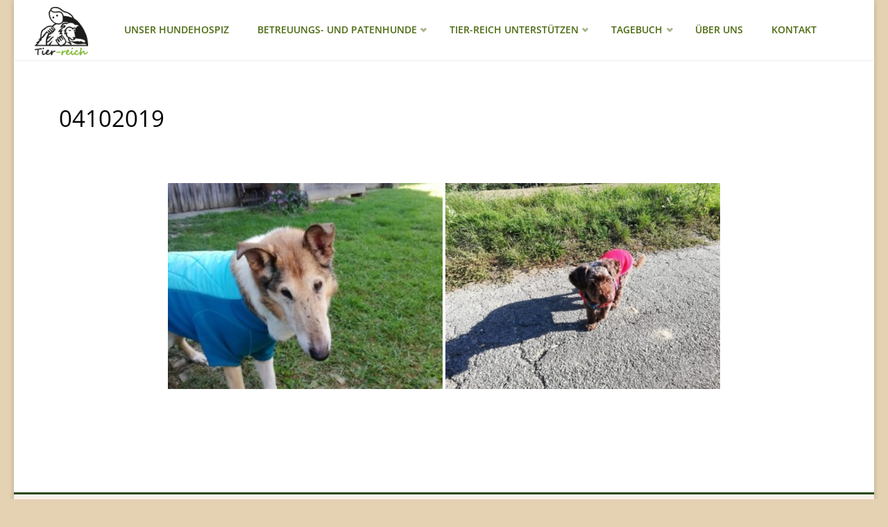

--- FILE ---
content_type: text/html; charset=UTF-8
request_url: https://www.tier-reich.at/bwg_gallery/04102019/
body_size: 15199
content:
<!DOCTYPE html>
<html lang="de">
<head>
<meta name="viewport" content="width=device-width, user-scalable=yes, initial-scale=1.0">
<meta http-equiv="X-UA-Compatible" content="IE=edge" /><meta charset="UTF-8">
<link rel="profile" href="http://gmpg.org/xfn/11">
<meta name='robots' content='index, follow, max-image-preview:large, max-snippet:-1, max-video-preview:-1' />
<style>img:is([sizes="auto" i], [sizes^="auto," i]) { contain-intrinsic-size: 3000px 1500px }</style>
<!-- This site is optimized with the Yoast SEO plugin v26.8 - https://yoast.com/product/yoast-seo-wordpress/ -->
<title>04102019 - Tier-Reich</title>
<link rel="canonical" href="https://www.tier-reich.at/bwg_gallery/04102019/" />
<meta property="og:locale" content="de_DE" />
<meta property="og:type" content="article" />
<meta property="og:title" content="04102019 - Tier-Reich" />
<meta property="og:url" content="https://www.tier-reich.at/bwg_gallery/04102019/" />
<meta property="og:site_name" content="Tier-Reich" />
<meta name="twitter:card" content="summary_large_image" />
<script type="application/ld+json" class="yoast-schema-graph">{"@context":"https://schema.org","@graph":[{"@type":"WebPage","@id":"https://www.tier-reich.at/bwg_gallery/04102019/","url":"https://www.tier-reich.at/bwg_gallery/04102019/","name":"04102019 - Tier-Reich","isPartOf":{"@id":"https://www.tier-reich.at/#website"},"datePublished":"2020-11-18T15:48:38+00:00","breadcrumb":{"@id":"https://www.tier-reich.at/bwg_gallery/04102019/#breadcrumb"},"inLanguage":"de","potentialAction":[{"@type":"ReadAction","target":["https://www.tier-reich.at/bwg_gallery/04102019/"]}]},{"@type":"BreadcrumbList","@id":"https://www.tier-reich.at/bwg_gallery/04102019/#breadcrumb","itemListElement":[{"@type":"ListItem","position":1,"name":"Startseite","item":"https://www.tier-reich.at/"},{"@type":"ListItem","position":2,"name":"04102019"}]},{"@type":"WebSite","@id":"https://www.tier-reich.at/#website","url":"https://www.tier-reich.at/","name":"Tier-Reich","description":"","publisher":{"@id":"https://www.tier-reich.at/#organization"},"potentialAction":[{"@type":"SearchAction","target":{"@type":"EntryPoint","urlTemplate":"https://www.tier-reich.at/?s={search_term_string}"},"query-input":{"@type":"PropertyValueSpecification","valueRequired":true,"valueName":"search_term_string"}}],"inLanguage":"de"},{"@type":"Organization","@id":"https://www.tier-reich.at/#organization","name":"Tier-Reich","url":"https://www.tier-reich.at/","logo":{"@type":"ImageObject","inLanguage":"de","@id":"https://www.tier-reich.at/#/schema/logo/image/","url":"https://www.tier-reich.at/wp-content/uploads/2020/11/Logo_klein-1.png","contentUrl":"https://www.tier-reich.at/wp-content/uploads/2020/11/Logo_klein-1.png","width":99,"height":90,"caption":"Tier-Reich"},"image":{"@id":"https://www.tier-reich.at/#/schema/logo/image/"}}]}</script>
<!-- / Yoast SEO plugin. -->
<link rel="alternate" type="application/rss+xml" title="Tier-Reich &raquo; Feed" href="https://www.tier-reich.at/feed/" />
<link rel="alternate" type="application/rss+xml" title="Tier-Reich &raquo; Kommentar-Feed" href="https://www.tier-reich.at/comments/feed/" />
<style>
.lazyload,
.lazyloading {
max-width: 100%;
}
</style>
<script type="text/javascript">
/* <![CDATA[ */
window._wpemojiSettings = {"baseUrl":"https:\/\/s.w.org\/images\/core\/emoji\/16.0.1\/72x72\/","ext":".png","svgUrl":"https:\/\/s.w.org\/images\/core\/emoji\/16.0.1\/svg\/","svgExt":".svg","source":{"concatemoji":"https:\/\/www.tier-reich.at\/wp-includes\/js\/wp-emoji-release.min.js?ver=6.8.3"}};
/*! This file is auto-generated */
!function(s,n){var o,i,e;function c(e){try{var t={supportTests:e,timestamp:(new Date).valueOf()};sessionStorage.setItem(o,JSON.stringify(t))}catch(e){}}function p(e,t,n){e.clearRect(0,0,e.canvas.width,e.canvas.height),e.fillText(t,0,0);var t=new Uint32Array(e.getImageData(0,0,e.canvas.width,e.canvas.height).data),a=(e.clearRect(0,0,e.canvas.width,e.canvas.height),e.fillText(n,0,0),new Uint32Array(e.getImageData(0,0,e.canvas.width,e.canvas.height).data));return t.every(function(e,t){return e===a[t]})}function u(e,t){e.clearRect(0,0,e.canvas.width,e.canvas.height),e.fillText(t,0,0);for(var n=e.getImageData(16,16,1,1),a=0;a<n.data.length;a++)if(0!==n.data[a])return!1;return!0}function f(e,t,n,a){switch(t){case"flag":return n(e,"\ud83c\udff3\ufe0f\u200d\u26a7\ufe0f","\ud83c\udff3\ufe0f\u200b\u26a7\ufe0f")?!1:!n(e,"\ud83c\udde8\ud83c\uddf6","\ud83c\udde8\u200b\ud83c\uddf6")&&!n(e,"\ud83c\udff4\udb40\udc67\udb40\udc62\udb40\udc65\udb40\udc6e\udb40\udc67\udb40\udc7f","\ud83c\udff4\u200b\udb40\udc67\u200b\udb40\udc62\u200b\udb40\udc65\u200b\udb40\udc6e\u200b\udb40\udc67\u200b\udb40\udc7f");case"emoji":return!a(e,"\ud83e\udedf")}return!1}function g(e,t,n,a){var r="undefined"!=typeof WorkerGlobalScope&&self instanceof WorkerGlobalScope?new OffscreenCanvas(300,150):s.createElement("canvas"),o=r.getContext("2d",{willReadFrequently:!0}),i=(o.textBaseline="top",o.font="600 32px Arial",{});return e.forEach(function(e){i[e]=t(o,e,n,a)}),i}function t(e){var t=s.createElement("script");t.src=e,t.defer=!0,s.head.appendChild(t)}"undefined"!=typeof Promise&&(o="wpEmojiSettingsSupports",i=["flag","emoji"],n.supports={everything:!0,everythingExceptFlag:!0},e=new Promise(function(e){s.addEventListener("DOMContentLoaded",e,{once:!0})}),new Promise(function(t){var n=function(){try{var e=JSON.parse(sessionStorage.getItem(o));if("object"==typeof e&&"number"==typeof e.timestamp&&(new Date).valueOf()<e.timestamp+604800&&"object"==typeof e.supportTests)return e.supportTests}catch(e){}return null}();if(!n){if("undefined"!=typeof Worker&&"undefined"!=typeof OffscreenCanvas&&"undefined"!=typeof URL&&URL.createObjectURL&&"undefined"!=typeof Blob)try{var e="postMessage("+g.toString()+"("+[JSON.stringify(i),f.toString(),p.toString(),u.toString()].join(",")+"));",a=new Blob([e],{type:"text/javascript"}),r=new Worker(URL.createObjectURL(a),{name:"wpTestEmojiSupports"});return void(r.onmessage=function(e){c(n=e.data),r.terminate(),t(n)})}catch(e){}c(n=g(i,f,p,u))}t(n)}).then(function(e){for(var t in e)n.supports[t]=e[t],n.supports.everything=n.supports.everything&&n.supports[t],"flag"!==t&&(n.supports.everythingExceptFlag=n.supports.everythingExceptFlag&&n.supports[t]);n.supports.everythingExceptFlag=n.supports.everythingExceptFlag&&!n.supports.flag,n.DOMReady=!1,n.readyCallback=function(){n.DOMReady=!0}}).then(function(){return e}).then(function(){var e;n.supports.everything||(n.readyCallback(),(e=n.source||{}).concatemoji?t(e.concatemoji):e.wpemoji&&e.twemoji&&(t(e.twemoji),t(e.wpemoji)))}))}((window,document),window._wpemojiSettings);
/* ]]> */
</script>
<!-- <link rel='stylesheet' id='pt-cv-public-style-css' href='https://www.tier-reich.at/wp-content/plugins/content-views-query-and-display-post-page/public/assets/css/cv.css?ver=4.2.1' type='text/css' media='all' /> -->
<link rel="stylesheet" type="text/css" href="//www.tier-reich.at/wp-content/cache/wpfc-minified/frnsa6vl/9qcp8.css" media="all"/>
<style id='wp-emoji-styles-inline-css' type='text/css'>
img.wp-smiley, img.emoji {
display: inline !important;
border: none !important;
box-shadow: none !important;
height: 1em !important;
width: 1em !important;
margin: 0 0.07em !important;
vertical-align: -0.1em !important;
background: none !important;
padding: 0 !important;
}
</style>
<!-- <link rel='stylesheet' id='bwg_fonts-css' href='https://www.tier-reich.at/wp-content/plugins/photo-gallery/css/bwg-fonts/fonts.css?ver=0.0.1' type='text/css' media='all' /> -->
<!-- <link rel='stylesheet' id='sumoselect-css' href='https://www.tier-reich.at/wp-content/plugins/photo-gallery/css/sumoselect.min.css?ver=3.4.6' type='text/css' media='all' /> -->
<!-- <link rel='stylesheet' id='mCustomScrollbar-css' href='https://www.tier-reich.at/wp-content/plugins/photo-gallery/css/jquery.mCustomScrollbar.min.css?ver=3.1.5' type='text/css' media='all' /> -->
<!-- <link rel='stylesheet' id='bwg_googlefonts-css' href='https://www.tier-reich.at/wp-content/uploads/fonts/1842e47c4cd9b4ad756ba48ea0796264/font.css?v=1660921880' type='text/css' media='all' /> -->
<!-- <link rel='stylesheet' id='bwg_frontend-css' href='https://www.tier-reich.at/wp-content/plugins/photo-gallery/css/styles.min.css?ver=1.8.35' type='text/css' media='all' /> -->
<!-- <link rel='stylesheet' id='widgetopts-styles-css' href='https://www.tier-reich.at/wp-content/plugins/widget-options/assets/css/widget-options.css?ver=4.1.3' type='text/css' media='all' /> -->
<!-- <link rel='stylesheet' id='septera-themefonts-css' href='https://www.tier-reich.at/wp-content/themes/septera/resources/fonts/fontfaces.css?ver=1.5.1.1' type='text/css' media='all' /> -->
<!-- <link rel='stylesheet' id='chld_thm_cfg_parent-css' href='https://www.tier-reich.at/wp-content/themes/septera/style.css?ver=6.8.3' type='text/css' media='all' /> -->
<!-- <link rel='stylesheet' id='septera-googlefonts-css' href='https://www.tier-reich.at/wp-content/uploads/fonts/347e052ae31bfb1d7c79b0725a731647/font.css?v=1666168809' type='text/css' media='all' /> -->
<!-- <link rel='stylesheet' id='septera-main-css' href='https://www.tier-reich.at/wp-content/themes/septera-child/style.css?ver=1.5.1.1' type='text/css' media='all' /> -->
<link rel="stylesheet" type="text/css" href="//www.tier-reich.at/wp-content/cache/wpfc-minified/f3kvlhu8/9qcp8.css" media="all"/>
<style id='septera-main-inline-css' type='text/css'>
#site-wrapper, #site-header-main { max-width: 1240px; } #site-header-main { left: 0; right: 0; } #primary { width: 410px; } #secondary { width: 210px; } #container.one-column .main { width: 100%; } #container.two-columns-right #secondary { float: right; } #container.two-columns-right .main, .two-columns-right #breadcrumbs { width: calc( 100% - 210px ); float: left; } #container.two-columns-left #primary { float: left; } #container.two-columns-left .main, .two-columns-left #breadcrumbs { width: calc( 100% - 410px ); float: right; } #container.three-columns-right #primary, #container.three-columns-left #primary, #container.three-columns-sided #primary { float: left; } #container.three-columns-right #secondary, #container.three-columns-left #secondary, #container.three-columns-sided #secondary { float: left; } #container.three-columns-right #primary, #container.three-columns-left #secondary { margin-left: 0%; margin-right: 0%; } #container.three-columns-right .main, .three-columns-right #breadcrumbs { width: calc( 100% - 620px ); float: left; } #container.three-columns-left .main, .three-columns-left #breadcrumbs { width: calc( 100% - 620px ); float: right; } #container.three-columns-sided #secondary { float: right; } #container.three-columns-sided .main, .three-columns-sided #breadcrumbs { width: calc( 100% - 620px ); float: right; } .three-columns-sided #breadcrumbs { margin: 0 calc( 0% + 210px ) 0 -1920px; } #site-text { clip: rect(1px, 1px, 1px, 1px); height: 1px; overflow: hidden; position: absolute !important; width: 1px; word-wrap: normal !important; } html { font-family: Open Sans; font-size: 15px; font-weight: 400; line-height: 1.8; } #site-title { font-family: Open Sans; font-size: 120%; font-weight: 700; } #access ul li a { font-family: Open Sans; font-size: 90%; font-weight: 600; } .widget-title { font-family: Open Sans; font-size: 100%; font-weight: 700; } .widget-container { font-family: Open Sans; font-size: 100%; font-weight: 400; } .entry-title, #reply-title { font-family: Open Sans; font-size: 220%; font-weight: 400; } .entry-title.singular-title { font-size: 220%; } .content-masonry .entry-title { font-size: 136.4%; } h1 { font-size: 2.3em; } h2 { font-size: 2em; } h3 { font-size: 1.7em; } h4 { font-size: 1.4em; } h5 { font-size: 1.1em; } h6 { font-size: 0.8em; } h1, h2, h3, h4, h5, h6 { font-family: Open Sans; font-weight: 700; } body { color: #000000; background-color: #e5d2b3; } @media (min-width: 1152px) { .septera-over-menu:not(.septera-landing-page) #site-header-main, .septera-over-menu:not(.septera-landing-page) #access::after { background-color: #ffffff; } .septera-landing-page.septera-over-menu #site-title a, .septera-landing-page.septera-over-menu #access > div > ul > li, .septera-landing-page.septera-over-menu #access > div > ul > li > a, .septera-landing-page.septera-over-menu #sheader.socials a::before { color: #FFF; } } .lp-staticslider .staticslider-caption-title, .seriousslider.seriousslider-theme .seriousslider-caption-title, .lp-staticslider .staticslider-caption-text, .seriousslider.seriousslider-theme .seriousslider-caption-text, .lp-staticslider .staticslider-caption-text a { color: #FFF; } #site-header-main, #access ul ul, .menu-search-animated .searchform input[type="search"], #access::after, .septera-over-menu .header-fixed#site-header-main, .septera-over-menu .header-fixed#site-header-main #access:after { background-color: #ffffff; } .septera-over-menu .header-fixed#site-header-main #site-title a { color: #264905; } #access > div > ul > li, #access > div > ul > li > a, .septera-over-menu .header-fixed#site-header-main #access > div > ul > li:not([class*='current']), .septera-over-menu .header-fixed#site-header-main #access > div > ul > li:not([class*='current']) > a, .septera-over-menu .header-fixed#site-header-main #sheader.socials a::before, #sheader.socials a::before, #mobile-menu { color: #4d6b12; } #access ul.sub-menu li a, #access ul.children li a { color: #4d6b12; } #access ul.sub-menu li a, #access ul.children li a { background-color: #ffffff; } #access > div > ul > li a:hover, #access > div > ul > li:hover, .septera-over-menu .header-fixed#site-header-main #access > div > ul > li > a:hover, .septera-over-menu .header-fixed#site-header-main #access > div > ul > li:hover, .septera-over-menu .header-fixed#site-header-main #sheader.socials a:hover::before, #sheader.socials a:hover::before { color: #264905; } #access > div > ul > li.current_page_item > a, #access > div > ul > li.current-menu-item > a, #access > div > ul > li.current_page_ancestor > a, #access > div > ul > li.current-menu-ancestor > a, #access .sub-menu, #access .children, .septera-over-menu .header-fixed#site-header-main #access > div > ul > li > a { color: #477700; } #access ul.children > li.current_page_item > a, #access ul.sub-menu > li.current-menu-item > a, #access ul.children > li.current_page_ancestor > a, #access ul.sub-menu > li.current-menu-ancestor > a { color: #477700; } .searchform .searchsubmit { color: #000000; } .searchform:hover input[type="search"], .searchform input[type="search"]:focus { border-color: #264905; } body:not(.septera-landing-page) .main, #lp-posts, #lp-page, .searchform { background-color: #ffffff; } .pagination span, .pagination a { background-color: #f3f3f3; } #breadcrumbs-container { border-bottom-color: #eeeeee; background-color: #ffffff; } #primary { background-color: #EEEFF0; } #secondary { background-color: #F7F8F9; } #colophon, #footer { background-color: #f7f1e8; color: #264905; } .entry-title a:active, .entry-title a:hover { color: #264905; } span.entry-format { color: #264905; } .format-aside { border-top-color: #ffffff; } article.hentry .post-thumbnail-container { background-color: rgba(0,0,0,0.15); } article.hentry .post-thumbnail-container a::after { background-color: #264905; } .entry-content blockquote::before, .entry-content blockquote::after { color: rgba(0,0,0,0.2); } .entry-content h1, .entry-content h2, .entry-content h3, .entry-content h4, .lp-text-content h1, .lp-text-content h2, .lp-text-content h3, .lp-text-content h4, .entry-title { color: #000000; } a { color: #264905; } a:hover, .entry-meta span a:hover, .comments-link a:hover { color: #477700; } .entry-meta span.comments-link { top: 0.68em;} .continue-reading-link { color: #264905; background-color: #f5f5f5} .continue-reading-link:hover { color: #477700; } .socials a:before { color: #264905; } .socials a:hover:before { color: #477700; } .septera-normalizedtags #content .tagcloud a { color: #ffffff; background-color: #264905; } .septera-normalizedtags #content .tagcloud a:hover { background-color: #477700; } #toTop { background-color: rgba(204,185,154,0.8); color: #264905; } #toTop:hover { background-color: #264905; color: #e5d2b3; } .entry-meta .icon-metas:before { color: #000000; } .septera-caption-one .main .wp-caption .wp-caption-text { border-bottom-color: #eeeeee; } .septera-caption-two .main .wp-caption .wp-caption-text { background-color: #f5f5f5; } .septera-image-one .entry-content img[class*="align"], .septera-image-one .entry-summary img[class*="align"], .septera-image-two .entry-content img[class*='align'], .septera-image-two .entry-summary img[class*='align'] { border-color: #eeeeee; } .septera-image-five .entry-content img[class*='align'], .septera-image-five .entry-summary img[class*='align'] { border-color: #264905; } /* diffs */ span.edit-link a.post-edit-link, span.edit-link a.post-edit-link:hover, span.edit-link .icon-edit:before { color: #454545; } .searchform { border-color: #ebebeb; } .entry-meta span, .entry-meta a, .entry-utility span, .entry-utility a, .entry-meta time, #breadcrumbs-nav, .footermenu ul li span.sep { color: #000000; } .entry-meta span.entry-sticky { background-color: #000000; color: #ffffff; } #footer-separator { background: #e8e2d9; } #commentform { max-width:650px;} code, #nav-below .nav-previous a:before, #nav-below .nav-next a:before { background-color: #eeeeee; } pre, .page-link > span, .comment-author, .commentlist .comment-body, .commentlist .pingback { border-color: #eeeeee; } .page-header.pad-container, #author-info { background-color: #f5f5f5; } .comment-meta a { color: #000000; } .commentlist .reply a { color: #000000; } select, input[type], textarea { color: #000000; border-color: #f0f0f0; } input[type]:hover, textarea:hover, select:hover, input[type]:focus, textarea:focus, select:focus { background: #f0f0f0; } button, input[type="button"], input[type="submit"], input[type="reset"] { background-color: #264905; color: #ffffff; } button:hover, input[type="button"]:hover, input[type="submit"]:hover, input[type="reset"]:hover { background-color: #477700; } hr { background-color: #f0f0f0; } /* gutenberg */ .wp-block-image.alignwide { margin-left: calc( ( 4% + 2.5em ) * -1 ); margin-right: calc( ( 4% + 2.5em ) * -1 ); } .wp-block-image.alignwide img { width: calc( 109% + 5em ); max-width: calc( 109% + 5em ); } .has-accent-1-color, .has-accent-1-color:hover { color: #264905; } .has-accent-2-color, .has-accent-2-color:hover { color: #477700; } .has-headings-color, .has-headings-color:hover { color: #000000; } .has-sitetext-color, .has-sitetext-color:hover { color: #000000; } .has-sitebg-color, .has-sitebg-color:hover { color: #ffffff; } .has-accent-1-background-color { background-color: #264905; } .has-accent-2-background-color { background-color: #477700; } .has-headings-background-color { background-color: #000000; } .has-sitetext-background-color { background-color: #000000; } .has-sitebg-background-color { background-color: #ffffff; } .has-small-font-size { font-size: 9px; } .has-regular-font-size { font-size: 15px; } .has-large-font-size { font-size: 24px; } .has-larger-font-size { font-size: 38px; } .has-huge-font-size { font-size: 38px; } /* woocommerce */ .woocommerce-page #respond input#submit.alt, .woocommerce a.button.alt, .woocommerce-page button.button.alt, .woocommerce input.button.alt, .woocommerce #respond input#submit, .woocommerce a.button, .woocommerce button.button, .woocommerce input.button { background-color: #264905; color: #ffffff; line-height: 1.8; } .woocommerce #respond input#submit:hover, .woocommerce a.button:hover, .woocommerce button.button:hover, .woocommerce input.button:hover { background-color: #042700; color: #ffffff;} .woocommerce-page #respond input#submit.alt, .woocommerce a.button.alt, .woocommerce-page button.button.alt, .woocommerce input.button.alt { background-color: #477700; color: #ffffff; line-height: 1.8; } .woocommerce-page #respond input#submit.alt:hover, .woocommerce a.button.alt:hover, .woocommerce-page button.button.alt:hover, .woocommerce input.button.alt:hover { background-color: #699922; color: #ffffff;} .woocommerce div.product .woocommerce-tabs ul.tabs li.active { border-bottom-color: #ffffff; } .woocommerce #respond input#submit.alt.disabled, .woocommerce #respond input#submit.alt.disabled:hover, .woocommerce #respond input#submit.alt:disabled, .woocommerce #respond input#submit.alt:disabled:hover, .woocommerce #respond input#submit.alt[disabled]:disabled, .woocommerce #respond input#submit.alt[disabled]:disabled:hover, .woocommerce a.button.alt.disabled, .woocommerce a.button.alt.disabled:hover, .woocommerce a.button.alt:disabled, .woocommerce a.button.alt:disabled:hover, .woocommerce a.button.alt[disabled]:disabled, .woocommerce a.button.alt[disabled]:disabled:hover, .woocommerce button.button.alt.disabled, .woocommerce button.button.alt.disabled:hover, .woocommerce button.button.alt:disabled, .woocommerce button.button.alt:disabled:hover, .woocommerce button.button.alt[disabled]:disabled, .woocommerce button.button.alt[disabled]:disabled:hover, .woocommerce input.button.alt.disabled, .woocommerce input.button.alt.disabled:hover, .woocommerce input.button.alt:disabled, .woocommerce input.button.alt:disabled:hover, .woocommerce input.button.alt[disabled]:disabled, .woocommerce input.button.alt[disabled]:disabled:hover { background-color: #477700; } .woocommerce ul.products li.product .price, .woocommerce div.product p.price, .woocommerce div.product span.price { color: #000000 } #add_payment_method #payment, .woocommerce-cart #payment, .woocommerce-checkout #payment { background: #f5f5f5; } .woocommerce .main .page-title { /*font-size: -0.274em;*/ } /* mobile menu */ nav#mobile-menu { background-color: #ffffff; } #mobile-menu .mobile-arrow { color: #000000; } .main .entry-content, .main .entry-summary { text-align: inherit; } .main p, .main ul, .main ol, .main dd, .main pre, .main hr { margin-bottom: 1em; } .main p { text-indent: 0em; } .main a.post-featured-image { background-position: center top; } #header-widget-area { width: 33%; right: 10px; } .septera-stripped-table .main thead th, .septera-bordered-table .main thead th, .septera-stripped-table .main td, .septera-stripped-table .main th, .septera-bordered-table .main th, .septera-bordered-table .main td { border-color: #e9e9e9; } .septera-clean-table .main th, .septera-stripped-table .main tr:nth-child(even) td, .septera-stripped-table .main tr:nth-child(even) th { background-color: #f6f6f6; } .septera-cropped-featured .main .post-thumbnail-container { height: 800px; } .septera-responsive-featured .main .post-thumbnail-container { max-height: 800px; height: auto; } article.hentry .article-inner, #content-masonry article.hentry .article-inner { padding: 3%; } #breadcrumbs-nav, body.woocommerce.woocommerce-page #breadcrumbs-nav, .pad-container { padding: 3%; } .septera-magazine-two.archive #breadcrumbs-nav, .septera-magazine-two.archive .pad-container, .septera-magazine-two.search #breadcrumbs-nav, .septera-magazine-two.search .pad-container { padding: 1.5%; } .septera-magazine-three.archive #breadcrumbs-nav, .septera-magazine-three.archive .pad-container, .septera-magazine-three.search #breadcrumbs-nav, .septera-magazine-three.search .pad-container { padding: 1%; } #site-header-main { height:87px; } #access .menu-search-animated .searchform { top: 89px; } .menu-search-animated, #sheader, .identity, #nav-toggle { height:87px; line-height:87px; } #access div > ul > li > a { line-height:87px; } #branding { height:87px; } #header-widget-area { top:97px; } .septera-responsive-headerimage #masthead #header-image-main-inside { max-height: 750px; } .septera-cropped-headerimage #masthead div.header-image { height: 750px; } #masthead #site-header-main { position: fixed; } .septera-fixed-menu #header-image-main { margin-top: 87px; } @media (min-width: 1152px) { body:not(.septera-landing-page) #masthead { border-bottom: 1px solid #eeeeee; } } .lp-staticslider .staticslider-caption-text a { border-color: #FFF; } .lp-staticslider .staticslider-caption, .seriousslider.seriousslider-theme .seriousslider-caption, .septera-landing-page .lp-blocks-inside, .septera-landing-page .lp-boxes-inside, .septera-landing-page .lp-text-inside, .septera-landing-page .lp-posts-inside, .septera-landing-page .lp-page-inside, .septera-landing-page .lp-section-header, .septera-landing-page .content-widget { max-width: 1240px; } .septera-landing-page .content-widget { margin: 0 auto; } .seriousslider-theme .seriousslider-caption-buttons a:nth-child(2n+1), a.staticslider-button:nth-child(2n+1) { color: #000000; border-color: #ffffff; background-color: #ffffff; } .seriousslider-theme .seriousslider-caption-buttons a:nth-child(2n+1):hover, a.staticslider-button:nth-child(2n+1):hover { color: #ffffff; } .seriousslider-theme .seriousslider-caption-buttons a:nth-child(2n), a.staticslider-button:nth-child(2n) { border-color: #ffffff; color: #ffffff; } .seriousslider-theme .seriousslider-caption-buttons a:nth-child(2n):hover, .staticslider-button:nth-child(2n):hover { color: #000000; background-color: #ffffff; } .lp-staticslider::before, .lp-dynamic-slider .item > a::before, #header-image-main::before { background-color: #24A7CF; } @-webkit-keyframes animation-slider-overlay { to { opacity: 0; } } @keyframes animation-slider-overlay { to { opacity: 0; } } .lp-dynamic-slider .item > a::before { opacity: 0; } @-webkit-keyframes animation-slider-image { to { filter: grayscale(0); } } @keyframes animation-slider-image { to { filter: grayscale(0); } } .lp-blocks { background-color: #c3cbad; } .lp-boxes { background-color: #c3cbad; } .lp-text { background-color: #ffffff; } .staticslider-caption-container, .lp-dynamic-slider { background-color: #FFFFFF; } .lp-block > i::before { color: #264905; } .lp-block:hover i::before { color: #477700; } .lp-block i::after { background-color: #264905; } .lp-blocks .lp-block:hover .lp-block-title { color: #264905; } .lp-blocks .lp-block:hover i::after { background-color: #477700; } .lp-block-text, .lp-boxes-static .lp-box-text, .lp-section-desc { color: #000000; } .lp-boxes .lp-box .lp-box-image { height: 300px; } .lp-boxes.lp-boxes-animated .lp-box:hover .lp-box-text { max-height: 200px; } .lp-boxes .lp-box .lp-box-image { height: 400px; } .lp-boxes.lp-boxes-animated .lp-box:hover .lp-box-text { max-height: 300px; } .lp-boxes-animated .lp-box-readmore:hover { color: #264905; opacity: .7; } .lp-boxes-static .lp-box-overlay { background-color: rgba(38,73,5, 0.9); } #cryout_ajax_more_trigger { background-color: #264905; color: #ffffff;} .lpbox-rnd1 { background-color: #c8c8c8; } .lpbox-rnd2 { background-color: #c3c3c3; } .lpbox-rnd3 { background-color: #bebebe; } .lpbox-rnd4 { background-color: #b9b9b9; } .lpbox-rnd5 { background-color: #b4b4b4; } .lpbox-rnd6 { background-color: #afafaf; } .lpbox-rnd7 { background-color: #aaaaaa; } .lpbox-rnd8 { background-color: #a5a5a5; } 
</style>
<script type="text/javascript" src="https://www.tier-reich.at/wp-includes/js/jquery/jquery.min.js?ver=3.7.1" id="jquery-core-js"></script>
<script type="text/javascript" src="https://www.tier-reich.at/wp-includes/js/jquery/jquery-migrate.min.js?ver=3.4.1" id="jquery-migrate-js"></script>
<script type="text/javascript" src="https://www.tier-reich.at/wp-content/plugins/photo-gallery/js/jquery.sumoselect.min.js?ver=3.4.6" id="sumoselect-js"></script>
<script type="text/javascript" src="https://www.tier-reich.at/wp-content/plugins/photo-gallery/js/tocca.min.js?ver=2.0.9" id="bwg_mobile-js"></script>
<script type="text/javascript" src="https://www.tier-reich.at/wp-content/plugins/photo-gallery/js/jquery.mCustomScrollbar.concat.min.js?ver=3.1.5" id="mCustomScrollbar-js"></script>
<script type="text/javascript" src="https://www.tier-reich.at/wp-content/plugins/photo-gallery/js/jquery.fullscreen.min.js?ver=0.6.0" id="jquery-fullscreen-js"></script>
<script type="text/javascript" id="bwg_frontend-js-extra">
/* <![CDATA[ */
var bwg_objectsL10n = {"bwg_field_required":"Feld ist erforderlich.","bwg_mail_validation":"Dies ist keine g\u00fcltige E-Mail-Adresse.","bwg_search_result":"Es gibt keine Bilder, die deiner Suche entsprechen.","bwg_select_tag":"Select Tag","bwg_order_by":"Order By","bwg_search":"Suchen","bwg_show_ecommerce":"Show Ecommerce","bwg_hide_ecommerce":"Hide Ecommerce","bwg_show_comments":"Kommentare anzeigen","bwg_hide_comments":"Kommentare ausblenden","bwg_restore":"Wiederherstellen","bwg_maximize":"Maximieren","bwg_fullscreen":"Vollbild","bwg_exit_fullscreen":"Vollbild verlassen","bwg_search_tag":"SEARCH...","bwg_tag_no_match":"No tags found","bwg_all_tags_selected":"All tags selected","bwg_tags_selected":"tags selected","play":"Wiedergeben","pause":"Pause","is_pro":"","bwg_play":"Wiedergeben","bwg_pause":"Pause","bwg_hide_info":"Info ausblenden","bwg_show_info":"Info anzeigen","bwg_hide_rating":"Hide rating","bwg_show_rating":"Show rating","ok":"Ok","cancel":"Cancel","select_all":"Select all","lazy_load":"0","lazy_loader":"https:\/\/www.tier-reich.at\/wp-content\/plugins\/photo-gallery\/images\/ajax_loader.png","front_ajax":"0","bwg_tag_see_all":"see all tags","bwg_tag_see_less":"see less tags"};
/* ]]> */
</script>
<script type="text/javascript" src="https://www.tier-reich.at/wp-content/plugins/photo-gallery/js/scripts.min.js?ver=1.8.35" id="bwg_frontend-js"></script>
<!--[if lt IE 9]>
<script type="text/javascript" src="https://www.tier-reich.at/wp-content/themes/septera/resources/js/html5shiv.min.js?ver=1.5.1.1" id="septera-html5shiv-js"></script>
<![endif]-->
<meta name="robots" content="noindex,nofollow" />
<link rel="https://api.w.org/" href="https://www.tier-reich.at/wp-json/" /><link rel="EditURI" type="application/rsd+xml" title="RSD" href="https://www.tier-reich.at/xmlrpc.php?rsd" />
<meta name="generator" content="WordPress 6.8.3" />
<link rel='shortlink' href='https://www.tier-reich.at/?p=454' />
<link rel="alternate" title="oEmbed (JSON)" type="application/json+oembed" href="https://www.tier-reich.at/wp-json/oembed/1.0/embed?url=https%3A%2F%2Fwww.tier-reich.at%2Fbwg_gallery%2F04102019%2F" />
<link rel="alternate" title="oEmbed (XML)" type="text/xml+oembed" href="https://www.tier-reich.at/wp-json/oembed/1.0/embed?url=https%3A%2F%2Fwww.tier-reich.at%2Fbwg_gallery%2F04102019%2F&#038;format=xml" />
<script>
document.documentElement.className = document.documentElement.className.replace('no-js', 'js');
</script>
<style>
.no-js img.lazyload {
display: none;
}
figure.wp-block-image img.lazyloading {
min-width: 150px;
}
.lazyload,
.lazyloading {
--smush-placeholder-width: 100px;
--smush-placeholder-aspect-ratio: 1/1;
width: var(--smush-image-width, var(--smush-placeholder-width)) !important;
aspect-ratio: var(--smush-image-aspect-ratio, var(--smush-placeholder-aspect-ratio)) !important;
}
.lazyload, .lazyloading {
opacity: 0;
}
.lazyloaded {
opacity: 1;
transition: opacity 400ms;
transition-delay: 0ms;
}
</style>
<link rel="author" href="https://www.tier-reich.at"><style type="text/css">.recentcomments a{display:inline !important;padding:0 !important;margin:0 !important;}</style><link rel="icon" href="https://www.tier-reich.at/wp-content/uploads/2020/10/Logo_ohne_hintergrund.png" sizes="32x32" />
<link rel="icon" href="https://www.tier-reich.at/wp-content/uploads/2020/10/Logo_ohne_hintergrund.png" sizes="192x192" />
<link rel="apple-touch-icon" href="https://www.tier-reich.at/wp-content/uploads/2020/10/Logo_ohne_hintergrund.png" />
<meta name="msapplication-TileImage" content="https://www.tier-reich.at/wp-content/uploads/2020/10/Logo_ohne_hintergrund.png" />
<style type="text/css" id="wp-custom-css">
#footer-inside {display:none;}
#footer-inside > div:nth-child(4) {
display: none !important;
}
.lp-boxes .lp-boxes-inside {padding-top:3px;
padding-bottom:3px}
#colophon {border-top:3px solid #264905; }
.lp-box-readmore {color: #ffffff;}
.lp-staticslider .staticslider-caption {text-align:left;
text-shadow: 3px 3px 3px rgba(73, 73, 73, 1);
padding-left: 80px;
}
@media (min-width: 800px) and (max-width: 1060px) {
.cryout #access { display: none; }
.cryout #nav-toggle { display: block; position: static; }
}
#access a {
padding: 0 1.5em; }
#nav-below {display: none;}
.lp-text-content {padding-left: 20px;
padding-right: 20px}
.lp-text-title {padding-left: 20px;}
.widget-container{padding-left:15px;}
.pt-cv-readmore {
color: YOUR_COLOR !important;
background-color: #4d6b12 !important;
border: none !important;
}
.lp-staticslider .staticslider-caption {padding-top:350px;} 
.pt-cv-colsys .pt-cv-content-item {padding-left:30px;
padding-right:30px;
padding-top:40px;}
article.hentry .article-inner {padding-top:15px;}
#colophon .widget-container {padding-right:15px;}
#colophon-inside.footer-all{padding-top:25px;}
nav#mobile-menu ul li {font-size: 11px;}
@media (max-width: 1152px) {
#masthead.cryout #site-header-main {
position: fixed;
}
}
</style>
</head>
<body class="wp-singular bwg_gallery-template-default single single-bwg_gallery postid-454 wp-custom-logo wp-embed-responsive wp-theme-septera wp-child-theme-septera-child septera-boxed-layout septera-image-none septera-caption-zero septera-totop-normal septera-stripped-table septera-fixed-menu septera-menu-center septera-responsive-headerimage septera-cropped-featured septera-magazine-two septera-magazine-layout septera-comhide-in-posts septera-comhide-in-pages septera-comment-placeholder septera-hide-page-title septera-hide-cat-title septera-normalizedtags septera-article-animation-slide" itemscope itemtype="http://schema.org/WebPage">
<div id="site-wrapper">
<header id="masthead" class="cryout"  itemscope itemtype="http://schema.org/WPHeader" role="banner">
<div id="site-header-main">
<div id="site-header-main-inside">
<nav id="mobile-menu">
<span id="nav-cancel"><i class="icon-cancel"></i></span>
<div><ul id="mobile-nav" class=""><li id="menu-item-578" class="menu-item menu-item-type-post_type menu-item-object-post menu-item-578"><a href="https://www.tier-reich.at/unser-hundehospiz/"><span>Unser Hundehospiz</span></a></li>
<li id="menu-item-162" class="menu-item menu-item-type-post_type menu-item-object-post menu-item-has-children menu-item-162"><a href="https://www.tier-reich.at/hospizhunde/"><span>Betreuungs- und Patenhunde</span></a>
<ul class="sub-menu">
<li id="menu-item-163" class="menu-item menu-item-type-post_type menu-item-object-post menu-item-163"><a href="https://www.tier-reich.at/in-memoriam/"><span>In Memoriam</span></a></li>
</ul>
</li>
<li id="menu-item-155" class="menu-item menu-item-type-post_type menu-item-object-post menu-item-has-children menu-item-155"><a href="https://www.tier-reich.at/tier-reich_unterstuetzen/"><span>Tier-reich unterstützen</span></a>
<ul class="sub-menu">
<li id="menu-item-1458" class="menu-item menu-item-type-post_type menu-item-object-page menu-item-1458"><a href="https://www.tier-reich.at/spenden/"><span>Spende</span></a></li>
<li id="menu-item-156" class="menu-item menu-item-type-post_type menu-item-object-post menu-item-156"><a href="https://www.tier-reich.at/mitglied-werden/"><span>Mitglied werden</span></a></li>
<li id="menu-item-157" class="menu-item menu-item-type-post_type menu-item-object-post menu-item-157"><a href="https://www.tier-reich.at/patenschaft-uebernehmen/"><span>Patenschaft übernehmen</span></a></li>
<li id="menu-item-158" class="menu-item menu-item-type-post_type menu-item-object-post menu-item-158"><a href="https://www.tier-reich.at/geschenkgutschein/"><span>Geschenkgutschein</span></a></li>
</ul>
</li>
<li id="menu-item-1459" class="menu-item menu-item-type-custom menu-item-object-custom menu-item-has-children menu-item-1459"><a href="https://tagebuch.tier-reich.at/"><span>Tagebuch</span></a>
<ul class="sub-menu">
<li id="menu-item-2333" class="menu-item menu-item-type-custom menu-item-object-custom menu-item-2333"><a href="https://tagebuch.tier-reich.at/tb2026/"><span>2026</span></a></li>
<li id="menu-item-2286" class="menu-item menu-item-type-custom menu-item-object-custom menu-item-2286"><a href="https://tagebuch.tier-reich.at/tb2025/"><span>2025</span></a></li>
<li id="menu-item-2241" class="menu-item menu-item-type-custom menu-item-object-custom menu-item-2241"><a href="https://tagebuch.tier-reich.at/tb2024/"><span>2024</span></a></li>
<li id="menu-item-2184" class="menu-item menu-item-type-custom menu-item-object-custom menu-item-2184"><a href="https://tagebuch.tier-reich.at/tb2023/"><span>2023</span></a></li>
<li id="menu-item-2022" class="menu-item menu-item-type-custom menu-item-object-custom menu-item-2022"><a href="https://tagebuch.tier-reich.at/tb-2022/"><span>2022</span></a></li>
<li id="menu-item-1566" class="menu-item menu-item-type-custom menu-item-object-custom menu-item-1566"><a href="https://tagebuch.tier-reich.at/tb-2021/"><span>2021</span></a></li>
<li id="menu-item-1460" class="menu-item menu-item-type-custom menu-item-object-custom menu-item-1460"><a href="https://tagebuch.tier-reich.at/tb-2020/"><span>2020</span></a></li>
<li id="menu-item-1462" class="menu-item menu-item-type-custom menu-item-object-custom menu-item-1462"><a href="https://tagebuch.tier-reich.at/tagebuch-archiv/"><span>Archiv</span></a></li>
</ul>
</li>
<li id="menu-item-80" class="menu-item menu-item-type-post_type menu-item-object-page menu-item-80"><a href="https://www.tier-reich.at/ueber-uns/"><span>Über uns</span></a></li>
<li id="menu-item-171" class="menu-item menu-item-type-post_type menu-item-object-page menu-item-171"><a href="https://www.tier-reich.at/kontakt/"><span>Kontakt</span></a></li>
</ul></div>				</nav> <!-- #mobile-menu -->
<div id="branding">
<div class="identity"><a href="https://www.tier-reich.at/" id="logo" class="custom-logo-link" title="Tier-Reich" rel="home"><img   data-src="https://www.tier-reich.at/wp-content/uploads/2020/11/Logo_klein-1.png" class="custom-logo lazyload" alt="Tier-Reich" decoding="async" src="[data-uri]" style="--smush-placeholder-width: 99px; --smush-placeholder-aspect-ratio: 99/90;" /></a></div><div id="site-text"><div itemprop="headline" id="site-title"><span> <a href="https://www.tier-reich.at/" title="" rel="home">Tier-Reich</a> </span></div><span id="site-description"  itemprop="description" ></span></div>				</div><!-- #branding -->
<a id="nav-toggle"><i class="icon-menu"></i></a>
<nav id="access" role="navigation"  aria-label="Primäres Menü"  itemscope itemtype="http://schema.org/SiteNavigationElement">
<div class="skip-link screen-reader-text">
<a href="#main" title="Zum Inhalt springen"> Zum Inhalt springen </a>
</div>
<div><ul id="prime_nav" class=""><li class="menu-item menu-item-type-post_type menu-item-object-post menu-item-578"><a href="https://www.tier-reich.at/unser-hundehospiz/"><span>Unser Hundehospiz</span></a></li>
<li class="menu-item menu-item-type-post_type menu-item-object-post menu-item-has-children menu-item-162"><a href="https://www.tier-reich.at/hospizhunde/"><span>Betreuungs- und Patenhunde</span></a>
<ul class="sub-menu">
<li class="menu-item menu-item-type-post_type menu-item-object-post menu-item-163"><a href="https://www.tier-reich.at/in-memoriam/"><span>In Memoriam</span></a></li>
</ul>
</li>
<li class="menu-item menu-item-type-post_type menu-item-object-post menu-item-has-children menu-item-155"><a href="https://www.tier-reich.at/tier-reich_unterstuetzen/"><span>Tier-reich unterstützen</span></a>
<ul class="sub-menu">
<li class="menu-item menu-item-type-post_type menu-item-object-page menu-item-1458"><a href="https://www.tier-reich.at/spenden/"><span>Spende</span></a></li>
<li class="menu-item menu-item-type-post_type menu-item-object-post menu-item-156"><a href="https://www.tier-reich.at/mitglied-werden/"><span>Mitglied werden</span></a></li>
<li class="menu-item menu-item-type-post_type menu-item-object-post menu-item-157"><a href="https://www.tier-reich.at/patenschaft-uebernehmen/"><span>Patenschaft übernehmen</span></a></li>
<li class="menu-item menu-item-type-post_type menu-item-object-post menu-item-158"><a href="https://www.tier-reich.at/geschenkgutschein/"><span>Geschenkgutschein</span></a></li>
</ul>
</li>
<li class="menu-item menu-item-type-custom menu-item-object-custom menu-item-has-children menu-item-1459"><a href="https://tagebuch.tier-reich.at/"><span>Tagebuch</span></a>
<ul class="sub-menu">
<li class="menu-item menu-item-type-custom menu-item-object-custom menu-item-2333"><a href="https://tagebuch.tier-reich.at/tb2026/"><span>2026</span></a></li>
<li class="menu-item menu-item-type-custom menu-item-object-custom menu-item-2286"><a href="https://tagebuch.tier-reich.at/tb2025/"><span>2025</span></a></li>
<li class="menu-item menu-item-type-custom menu-item-object-custom menu-item-2241"><a href="https://tagebuch.tier-reich.at/tb2024/"><span>2024</span></a></li>
<li class="menu-item menu-item-type-custom menu-item-object-custom menu-item-2184"><a href="https://tagebuch.tier-reich.at/tb2023/"><span>2023</span></a></li>
<li class="menu-item menu-item-type-custom menu-item-object-custom menu-item-2022"><a href="https://tagebuch.tier-reich.at/tb-2022/"><span>2022</span></a></li>
<li class="menu-item menu-item-type-custom menu-item-object-custom menu-item-1566"><a href="https://tagebuch.tier-reich.at/tb-2021/"><span>2021</span></a></li>
<li class="menu-item menu-item-type-custom menu-item-object-custom menu-item-1460"><a href="https://tagebuch.tier-reich.at/tb-2020/"><span>2020</span></a></li>
<li class="menu-item menu-item-type-custom menu-item-object-custom menu-item-1462"><a href="https://tagebuch.tier-reich.at/tagebuch-archiv/"><span>Archiv</span></a></li>
</ul>
</li>
<li class="menu-item menu-item-type-post_type menu-item-object-page menu-item-80"><a href="https://www.tier-reich.at/ueber-uns/"><span>Über uns</span></a></li>
<li class="menu-item menu-item-type-post_type menu-item-object-page menu-item-171"><a href="https://www.tier-reich.at/kontakt/"><span>Kontakt</span></a></li>
</ul></div>				</nav><!-- #access -->
</div><!-- #site-header-main-inside -->
</div><!-- #site-header-main -->
<div id="header-image-main">
<div id="header-image-main-inside">
</div><!-- #header-image-main-inside -->
</div><!-- #header-image-main -->
</header><!-- #masthead -->
<div id="content" class="cryout">
<div id="container" class="one-column">
<main id="main" role="main" class="main">
<article id="post-454" class="post-454 bwg_gallery type-bwg_gallery status-publish hentry" itemscope itemtype="http://schema.org/Article" itemprop="mainEntity">
<div class="schema-image">
</div>
<div class="article-inner">
<header>
<div class="entry-meta beforetitle-meta">
</div><!-- .entry-meta -->
<h1 class="entry-title singular-title"  itemprop="headline">04102019</h1>
<div class="entry-meta aftertitle-meta">
</div><!-- .entry-meta -->
</header>
<div class="entry-content"  itemprop="articleBody">
<style id="bwg-style-0">    #bwg_container1_0 #bwg_container2_0 .bwg-container-0.bwg-standard-thumbnails {      width: 804px;              justify-content: center;        margin:0 auto !important;              background-color: rgba(255, 255, 255, 0.00);            padding-left: 4px;      padding-top: 4px;      max-width: 100%;            }        #bwg_container1_0 #bwg_container2_0 .bwg-container-0.bwg-standard-thumbnails .bwg-item {    justify-content: flex-start;      max-width: 400px;          }    #bwg_container1_0 #bwg_container2_0 .bwg-container-0.bwg-standard-thumbnails .bwg-item a {       margin-right: 4px;       margin-bottom: 4px;    }    #bwg_container1_0 #bwg_container2_0 .bwg-container-0.bwg-standard-thumbnails .bwg-item0 {      padding: 0px;            background-color:rgba(0,0,0, 0.30);      border: 0px none #CCCCCC;      opacity: 1.00;      border-radius: 0;      box-shadow: ;    }    #bwg_container1_0 #bwg_container2_0 .bwg-container-0.bwg-standard-thumbnails .bwg-item1 img {      max-height: none;      max-width: none;      padding: 0 !important;    }         @media only screen and (min-width: 480px) {		#bwg_container1_0 #bwg_container2_0 .bwg-container-0.bwg-standard-thumbnails .bwg-item1 img {			-webkit-transition: all .3s; transition: all .3s;		}		#bwg_container1_0 #bwg_container2_0 .bwg-container-0.bwg-standard-thumbnails .bwg-item1 img:hover {			-ms-transform: scale(1.08);			-webkit-transform: scale(1.08);			transform: scale(1.08);		}		      }	    #bwg_container1_0 #bwg_container2_0 .bwg-container-0.bwg-standard-thumbnails .bwg-item1 {      padding-top: 75%;    }        #bwg_container1_0 #bwg_container2_0 .bwg-container-0.bwg-standard-thumbnails .bwg-title2,    #bwg_container1_0 #bwg_container2_0 .bwg-container-0.bwg-standard-thumbnails .bwg-ecommerce2 {      color: #323A45;      font-family: Ubuntu;      font-size: 16px;      font-weight: bold;      padding: 2px;      text-shadow: ;      max-height: 100%;    }    #bwg_container1_0 #bwg_container2_0 .bwg-container-0.bwg-standard-thumbnails .bwg-thumb-description span {    color: #323A45;    font-family: Ubuntu;    font-size: 12px;    max-height: 100%;    word-wrap: break-word;    }    #bwg_container1_0 #bwg_container2_0 .bwg-container-0.bwg-standard-thumbnails .bwg-play-icon2 {      font-size: 32px;    }    #bwg_container1_0 #bwg_container2_0 .bwg-container-0.bwg-standard-thumbnails .bwg-ecommerce2 {      font-size: 19.2px;      color: #323A45;    }    </style>    <div id="bwg_container1_0"         class="bwg_container bwg_thumbnail bwg_thumbnails "         data-right-click-protection="1"         data-bwg="0"         data-scroll="0"         data-gallery-type="thumbnails"         data-gallery-view-type="thumbnails"         data-current-url="/bwg_gallery/04102019/"         data-lightbox-url="https://www.tier-reich.at/wp-admin/admin-ajax.php?action=GalleryBox&#038;current_view=0&#038;gallery_id=62&#038;tag=0&#038;theme_id=1&#038;shortcode_id=55&#038;sort_by=order&#038;order_by=asc&#038;current_url=%2Fbwg_gallery%2F04102019%2F"         data-gallery-id="62"         data-popup-width="800"         data-popup-height="500"         data-is-album="gallery"         data-buttons-position="bottom">      <div id="bwg_container2_0">             <div id="ajax_loading_0" class="bwg_loading_div_1">      <div class="bwg_loading_div_2">        <div class="bwg_loading_div_3">          <div id="loading_div_0" class="bwg_spider_ajax_loading">          </div>        </div>      </div>    </div>            <form id="gal_front_form_0"              class="bwg-hidden"              method="post"              action="#"              data-current="0"              data-shortcode-id="55"              data-gallery-type="thumbnails"              data-gallery-id="62"              data-tag="0"              data-album-id="0"              data-theme-id="1"              data-ajax-url="https://www.tier-reich.at/wp-admin/admin-ajax.php?action=bwg_frontend_data">          <div id="bwg_container3_0" class="bwg-background bwg-background-0">                <div data-max-count="2"         data-thumbnail-width="400"         data-bwg="0"         data-gallery-id="62"         data-lightbox-url="https://www.tier-reich.at/wp-admin/admin-ajax.php?action=GalleryBox&amp;current_view=0&amp;gallery_id=62&amp;tag=0&amp;theme_id=1&amp;shortcode_id=55&amp;sort_by=order&amp;order_by=asc&amp;current_url=%2Fbwg_gallery%2F04102019%2F"         id="bwg_thumbnails_0"         class="bwg-container-0 bwg-thumbnails bwg-standard-thumbnails bwg-container bwg-border-box">            <div class="bwg-item">        <a class="bwg-a  bwg_lightbox"  data-image-id="170" href="https://www.tier-reich.at/wp-content/uploads/photo-gallery/imported_from_media_libray/04102019_1.jpg?bwg=1605714518" data-elementor-open-lightbox="no">                <div class="bwg-item0 ">          <div class="bwg-item1 ">            <div class="bwg-item2">              <img decoding="async" class="skip-lazy bwg_standart_thumb_img_0 "                   data-id="170"                   data-width="300"                   data-height="400"                   data-src="https://www.tier-reich.at/wp-content/uploads/photo-gallery/imported_from_media_libray/thumb/04102019_1.jpg?bwg=1605714518"                   src="https://www.tier-reich.at/wp-content/uploads/photo-gallery/imported_from_media_libray/thumb/04102019_1.jpg?bwg=1605714518"                   alt="04102019_1"                   title="04102019_1" />            </div>            <div class="">                                                      </div>          </div>        </div>                        </a>              </div>            <div class="bwg-item">        <a class="bwg-a  bwg_lightbox"  data-image-id="169" href="https://www.tier-reich.at/wp-content/uploads/photo-gallery/imported_from_media_libray/04102019_2.jpg?bwg=1605714518" data-elementor-open-lightbox="no">                <div class="bwg-item0 ">          <div class="bwg-item1 ">            <div class="bwg-item2">              <img decoding="async" class="skip-lazy bwg_standart_thumb_img_0 "                   data-id="169"                   data-width="500"                   data-height="375"                   data-src="https://www.tier-reich.at/wp-content/uploads/photo-gallery/imported_from_media_libray/thumb/04102019_2.jpg?bwg=1605714518"                   src="https://www.tier-reich.at/wp-content/uploads/photo-gallery/imported_from_media_libray/thumb/04102019_2.jpg?bwg=1605714518"                   alt="04102019_2"                   title="04102019_2" />            </div>            <div class="">                                                      </div>          </div>        </div>                        </a>              </div>          </div>    <style>      /*pagination styles*/      #bwg_container1_0 #bwg_container2_0 .tablenav-pages_0 {				text-align: center;				font-size: 12px;				font-family: Ubuntu;				font-weight: bold;				color: #666666;				margin: 6px 0 4px;				display: block;      }      @media only screen and (max-width : 320px) {      #bwg_container1_0 #bwg_container2_0 .displaying-num_0 {     	 display: none;      }      }      #bwg_container1_0 #bwg_container2_0 .displaying-num_0 {				font-size: 12px;				font-family: Ubuntu;				font-weight: bold;				color: #666666;				margin-right: 10px;				vertical-align: middle;      }      #bwg_container1_0 #bwg_container2_0 .paging-input_0 {				font-size: 12px;				font-family: Ubuntu;				font-weight: bold;				color: #666666;				vertical-align: middle;      }      #bwg_container1_0 #bwg_container2_0 .tablenav-pages_0 a.disabled,      #bwg_container1_0 #bwg_container2_0 .tablenav-pages_0 a.disabled:hover,      #bwg_container1_0 #bwg_container2_0 .tablenav-pages_0 a.disabled:focus,			#bwg_container1_0 #bwg_container2_0 .tablenav-pages_0 input.bwg_current_page {				cursor: default;				color: rgba(102, 102, 102, 0.5);      }      #bwg_container1_0 #bwg_container2_0 .tablenav-pages_0 a,      #bwg_container1_0 #bwg_container2_0 .tablenav-pages_0 input.bwg_current_page {				cursor: pointer;				text-align: center;				font-size: 12px;				font-family: Ubuntu;				font-weight: bold;				color: #666666;				text-decoration: none;				padding: 3px 6px;				margin: 0;				border-radius: 0;				border-style: solid;				border-width: 1px;				border-color: #E3E3E3;								background-color: rgba(255, 255, 255, 1.00);				box-shadow: 0;				transition: all 0.3s ease 0s;-webkit-transition: all 0.3s ease 0s;      }      </style>      <span class="bwg_nav_cont_0">              <div class="tablenav-pages_0">                  </div>                <input type="hidden" id="page_number_0" name="page_number_0" value="1" />      <script type="text/javascript">        if( jQuery('.bwg_nav_cont_0').length > 1 ) {          jQuery('.bwg_nav_cont_0').first().remove()        }        function spider_page_0(cur, x, y, load_more) {          if (typeof load_more == "undefined") {            var load_more = false;          }          if (jQuery(cur).hasClass('disabled')) {            return false;          }          var items_county_0 = 1;          switch (y) {            case 1:              if (x >= items_county_0) {                document.getElementById('page_number_0').value = items_county_0;              }              else {                document.getElementById('page_number_0').value = x + 1;              }              break;            case 2:              document.getElementById('page_number_0').value = items_county_0;              break;            case -1:              if (x == 1) {                document.getElementById('page_number_0').value = 1;              }              else {                document.getElementById('page_number_0').value = x - 1;              }              break;            case -2:              document.getElementById('page_number_0').value = 1;              break;						case 0:              document.getElementById('page_number_0').value = x;              break;            default:              document.getElementById('page_number_0').value = 1;          }          bwg_ajax('gal_front_form_0', '0', 'bwg_thumbnails_0', '0', '', 'gallery', 0, '', '', load_more, '', 1);        }                    jQuery('.first-page-0').on('click', function () {              spider_page_0(this, 1, -2, 'numeric');              return false;            });            jQuery('.prev-page-0').on('click', function () {              spider_page_0(this, 1, -1, 'numeric');              return false;            });            jQuery('.next-page-0').on('click', function () {              spider_page_0(this, 1, 1, 'numeric');              return false;            });            jQuery('.last-page-0').on('click', function () {              spider_page_0(this, 1, 2, 'numeric');              return false;            });        				/* Change page on input enter. */        function bwg_change_page_0( e, that ) {          if (  e.key == 'Enter' ) {            var to_page = parseInt(jQuery(that).val());            var pages_count = jQuery(that).parents(".pagination-links").data("pages-count");            var current_url_param = jQuery(that).attr('data-url-info');            if (to_page > pages_count) {              to_page = 1;            }	 												spider_page_0(this, to_page, 0, 'numeric');							return false;						          }          return true;        }        jQuery('.bwg_load_btn_0').on('click', function () {            spider_page_0(this, 1, 1, true);            return false;        });      </script>      </span>                </div>        </form>        <style>          #bwg_container1_0 #bwg_container2_0 #spider_popup_overlay_0 {          background-color: #EEEEEE;          opacity: 0.60;          }          </style>        <div id="bwg_spider_popup_loading_0" class="bwg_spider_popup_loading"></div>        <div id="spider_popup_overlay_0" class="spider_popup_overlay" onclick="spider_destroypopup(1000)"></div>        <input type="hidden" id="bwg_random_seed_0" value="341143324">                </div>    </div>    <script>      if (document.readyState === 'complete') {        if( typeof bwg_main_ready == 'function' ) {          if ( jQuery("#bwg_container1_0").height() ) {            bwg_main_ready(jQuery("#bwg_container1_0"));          }        }      } else {        document.addEventListener('DOMContentLoaded', function() {          if( typeof bwg_main_ready == 'function' ) {            if ( jQuery("#bwg_container1_0").height() ) {             bwg_main_ready(jQuery("#bwg_container1_0"));            }          }        });      }    </script>    
</div><!-- .entry-content -->
<footer class="entry-meta entry-utility">
</footer><!-- .entry-utility -->
</div><!-- .article-inner -->
<span class="schema-publisher" itemprop="publisher" itemscope itemtype="https://schema.org/Organization">
<span itemprop="logo" itemscope itemtype="https://schema.org/ImageObject">
<meta itemprop="url" content="https://www.tier-reich.at/wp-content/uploads/2020/11/Logo_klein-1.png">
</span>
<meta itemprop="name" content="Tier-Reich">
</span>
<link itemprop="mainEntityOfPage" href="https://www.tier-reich.at/04102019/" />			</article><!-- #post-## -->
<nav id="nav-below" class="navigation" role="navigation">
<div class="nav-previous"><em>Vorheriger Beitrag</em><a href="https://www.tier-reich.at/bwg_gallery/03102019/" rel="prev"><span>03102019</span></a></div>
<div class="nav-next"><em>Nächster Beitrag</em><a href="https://www.tier-reich.at/bwg_gallery/09102019/" rel="next"><span>09102019</span></a></div>
</nav><!-- #nav-below -->
<section id="comments">
</section><!-- #comments -->
</main><!-- #main -->
</div><!-- #container -->
		
<aside id="colophon" role="complementary"  itemscope itemtype="http://schema.org/WPSideBar">
<div id="colophon-inside" class="footer-all ">
<section id="text-5" class="extendedwopts-md-center widget widget-container widget_text"><div class="extendedwopts-md-center widget footer-widget-inside">			<div class="textwidget"><p>© 2020 Tier-reich<br />
Sabine Neumann<br />
Fernitz 8<br />
3564 Plank am Kamp<br />
Tel: <a href="tel:00436764532245">+43 676 45 322 45</a><br />
e-mail: <a href="mailto:info@tier-reich.at" target="_blank" rel="noopener">info@tier-reich.at</a></p>
</div>
</div></section><section id="nav_menu-2" class="extendedwopts-md-center widget widget-container widget_nav_menu"><div class="extendedwopts-md-center widget footer-widget-inside"><div class="menu-footermenue-container"><ul id="menu-footermenue" class="menu"><li id="menu-item-173" class="menu-item menu-item-type-post_type menu-item-object-page menu-item-173"><a href="https://www.tier-reich.at/kontakt/">Kontakt</a></li>
<li id="menu-item-174" class="menu-item menu-item-type-post_type menu-item-object-page menu-item-174"><a href="https://www.tier-reich.at/impressum/">Impressum</a></li>
<li id="menu-item-606" class="menu-item menu-item-type-post_type menu-item-object-page menu-item-606"><a href="https://www.tier-reich.at/datenschutz/">Datenschutz</a></li>
<li id="menu-item-627" class="menu-item menu-item-type-post_type menu-item-object-page menu-item-627"><a target="_blank" href="https://www.tier-reich.at/vereinsstatuten/">Vereinsstatuten</a></li>
<li id="menu-item-2016" class="menu-item menu-item-type-custom menu-item-object-custom menu-item-2016"><a href="https://tagebuch.tier-reich.at/newsletteranmeldung/">Newsletteranmeldung</a></li>
</ul></div></div></section><section id="text-3" class="extendedwopts-md-center widget widget-container widget_text"><div class="extendedwopts-md-center widget footer-widget-inside">			<div class="textwidget"><p>Folgt uns auf:</p>
<p>&nbsp;</p>
<p><a href="https://www.facebook.com/Tier-reich-373086249492599" target="_blank" rel="noopener"><img decoding="async" class="alignnone wp-image-632 lazyload" data-src="https://www.tier-reich.at/wp-content/uploads/2020/11/facebook_transparent.png" alt="" width="66" height="66" data-srcset="https://www.tier-reich.at/wp-content/uploads/2020/11/facebook_transparent.png 225w, https://www.tier-reich.at/wp-content/uploads/2020/11/facebook_transparent-150x150.png 150w" data-sizes="(max-width: 66px) 100vw, 66px" src="[data-uri]" style="--smush-placeholder-width: 66px; --smush-placeholder-aspect-ratio: 66/66;" /></a></p>
</div>
</div></section><section id="text-6" class="extendedwopts-md-center widget widget-container widget_text"><div class="extendedwopts-md-center widget footer-widget-inside">			<div class="textwidget"><p>&nbsp;</p>
<p><a href="http://traum-hund.com/" target="_blank" rel="noopener"><img decoding="async" class="aligncenter wp-image-832 lazyload" data-src="https://www.tier-reich.at/wp-content/uploads/2020/11/Logo_Traumhund.png" alt="" width="230" height="115" src="[data-uri]" style="--smush-placeholder-width: 230px; --smush-placeholder-aspect-ratio: 230/115;" /></a></p>
</div>
</div></section><section id="text-4" class="extendedwopts-md-center widget widget-container widget_text"><div class="extendedwopts-md-center widget footer-widget-inside">			<div class="textwidget"><p>Unterstützt von:<a href="https://www.kittenberger.at/" target="_blank" rel="noopener"><img decoding="async" class="aligncenter wp-image-633 lazyload" data-src="https://www.tier-reich.at/wp-content/uploads/2020/11/logo_kittenberger.png" alt="" width="110" height="102" data-srcset="https://www.tier-reich.at/wp-content/uploads/2020/11/logo_kittenberger.png 500w, https://www.tier-reich.at/wp-content/uploads/2020/11/logo_kittenberger-300x277.png 300w" data-sizes="(max-width: 110px) 100vw, 110px" src="[data-uri]" style="--smush-placeholder-width: 110px; --smush-placeholder-aspect-ratio: 110/102;" /></a></p>
<p><a href="https://www.internex.at/" target="_blank" rel="noopener"><img decoding="async" class="aligncenter wp-image-1468 lazyload" data-src="https://www.tier-reich.at/wp-content/uploads/2020/12/internex.png" alt="" width="93" height="17" data-srcset="https://www.tier-reich.at/wp-content/uploads/2020/12/internex.png 455w, https://www.tier-reich.at/wp-content/uploads/2020/12/internex-300x55.png 300w" data-sizes="(max-width: 93px) 100vw, 93px" src="[data-uri]" style="--smush-placeholder-width: 93px; --smush-placeholder-aspect-ratio: 93/17;" /></a></p>
</div>
</div></section>			</div>
</aside><!-- #colophon -->
</div><!-- #main -->
<footer id="footer" class="cryout" role="contentinfo"  itemscope itemtype="http://schema.org/WPFooter">
<div id="footer-inside">
<div id="footer-separator"></div><div id="site-copyright">©2020 Tier-Reich | Sabine Neumann</div><div style="display:block;float:right;clear: right;font-size: .85em;font-weight: bold; text-transform: uppercase;">Präsentiert von<a target="_blank" href="http://www.cryoutcreations.eu/wordpress-themes/septera" title="Septera WordPress Theme by Cryout Creations"> Septera</a> &amp; <a target="_blank" href="http://wordpress.org/" title="Eine semantische, persönliche Publikationsplattform">  WordPress.</a></div><a id="toTop"> <span class="screen-reader-text">Zurück nach oben</span> <i class="icon-back2top"></i> </a>		</div> <!-- #footer-inside -->
</footer>
</div><!-- site-wrapper -->
<script type="speculationrules">
{"prefetch":[{"source":"document","where":{"and":[{"href_matches":"\/*"},{"not":{"href_matches":["\/wp-*.php","\/wp-admin\/*","\/wp-content\/uploads\/*","\/wp-content\/*","\/wp-content\/plugins\/*","\/wp-content\/themes\/septera-child\/*","\/wp-content\/themes\/septera\/*","\/*\\?(.+)"]}},{"not":{"selector_matches":"a[rel~=\"nofollow\"]"}},{"not":{"selector_matches":".no-prefetch, .no-prefetch a"}}]},"eagerness":"conservative"}]}
</script>
<script type="text/javascript" id="pt-cv-content-views-script-js-extra">
/* <![CDATA[ */
var PT_CV_PUBLIC = {"_prefix":"pt-cv-","page_to_show":"5","_nonce":"be2cd457f2","is_admin":"","is_mobile":"","ajaxurl":"https:\/\/www.tier-reich.at\/wp-admin\/admin-ajax.php","lang":"","loading_image_src":"data:image\/gif;base64,R0lGODlhDwAPALMPAMrKygwMDJOTkz09PZWVla+vr3p6euTk5M7OzuXl5TMzMwAAAJmZmWZmZszMzP\/\/\/yH\/[base64]\/wyVlamTi3nSdgwFNdhEJgTJoNyoB9ISYoQmdjiZPcj7EYCAeCF1gEDo4Dz2eIAAAh+QQFCgAPACwCAAAADQANAAAEM\/DJBxiYeLKdX3IJZT1FU0iIg2RNKx3OkZVnZ98ToRD4MyiDnkAh6BkNC0MvsAj0kMpHBAAh+QQFCgAPACwGAAAACQAPAAAEMDC59KpFDll73HkAA2wVY5KgiK5b0RRoI6MuzG6EQqCDMlSGheEhUAgqgUUAFRySIgAh+QQFCgAPACwCAAIADQANAAAEM\/DJKZNLND\/[base64]"};
var PT_CV_PAGINATION = {"first":"\u00ab","prev":"\u2039","next":"\u203a","last":"\u00bb","goto_first":"Gehe zur ersten Seite","goto_prev":"Gehe zur vorherigen Seite","goto_next":"Gehe zur n\u00e4chsten Seite","goto_last":"Gehe zur letzten Seite","current_page":"Aktuelle Seite ist","goto_page":"Seite aufrufen"};
/* ]]> */
</script>
<script type="text/javascript" src="https://www.tier-reich.at/wp-content/plugins/content-views-query-and-display-post-page/public/assets/js/cv.js?ver=4.2.1" id="pt-cv-content-views-script-js"></script>
<script type="text/javascript" id="smush-lazy-load-js-before">
/* <![CDATA[ */
var smushLazyLoadOptions = {"autoResizingEnabled":false,"autoResizeOptions":{"precision":5,"skipAutoWidth":true}};
/* ]]> */
</script>
<script type="text/javascript" src="https://www.tier-reich.at/wp-content/plugins/wp-smushit/app/assets/js/smush-lazy-load.min.js?ver=3.23.1" id="smush-lazy-load-js"></script>
<script type="text/javascript" id="septera-frontend-js-extra">
/* <![CDATA[ */
var cryout_theme_settings = {"masonry":"1","rtl":"","magazine":"2","fitvids":"1","autoscroll":"1","articleanimation":"slide","lpboxratios":[1.377,1.6],"is_mobile":""};
/* ]]> */
</script>
<script type="text/javascript" defer src="https://www.tier-reich.at/wp-content/themes/septera/resources/js/frontend.js?ver=1.5.1.1" id="septera-frontend-js"></script>
<script type="text/javascript" src="https://www.tier-reich.at/wp-includes/js/imagesloaded.min.js?ver=5.0.0" id="imagesloaded-js"></script>
<script type="text/javascript" defer src="https://www.tier-reich.at/wp-includes/js/masonry.min.js?ver=4.2.2" id="masonry-js"></script>
<script type="text/javascript" defer src="https://www.tier-reich.at/wp-includes/js/jquery/jquery.masonry.min.js?ver=3.1.2b" id="jquery-masonry-js"></script>
<script type="text/javascript" src="https://www.tier-reich.at/wp-includes/js/comment-reply.min.js?ver=6.8.3" id="comment-reply-js" async="async" data-wp-strategy="async"></script>
</body>
</html><!-- WP Fastest Cache file was created in 0.125 seconds, on 21. January 2026 @ 16:52 -->